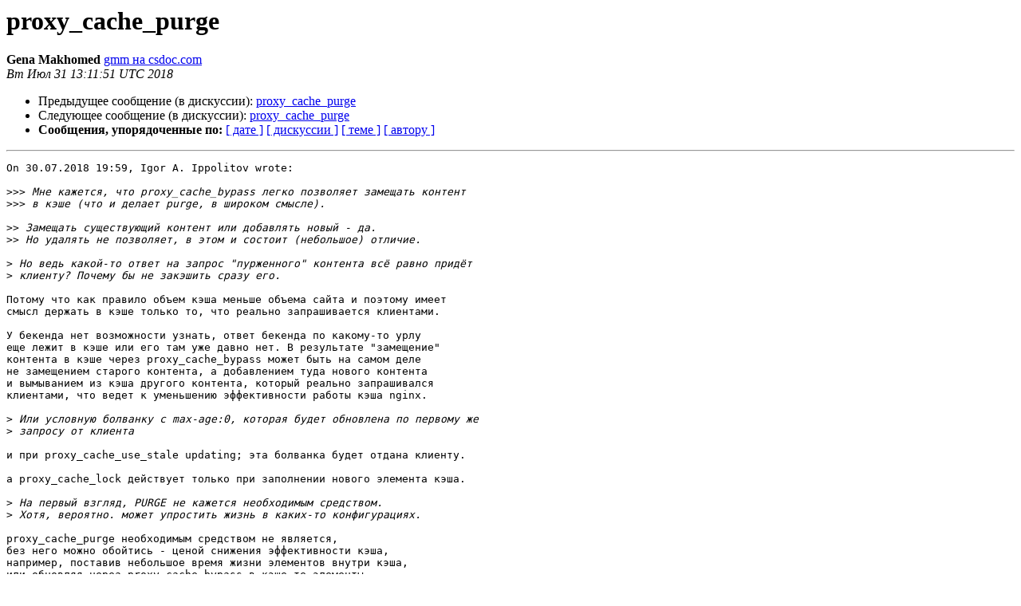

--- FILE ---
content_type: text/html
request_url: https://mailman.nginx.org/pipermail/nginx-ru/2018-July/061389.html
body_size: 5602
content:
<!DOCTYPE HTML PUBLIC "-//W3C//DTD HTML 4.01 Transitional//EN">
<HTML>
 <HEAD>
   <TITLE> proxy_cache_purge
   </TITLE>
   <LINK REL="Index" HREF="index.html" >
   <LINK REL="made" HREF="mailto:nginx-ru%40nginx.org?Subject=Re%3A%20proxy_cache_purge&In-Reply-To=%3C8aa52d49-c8c8-a264-0aaa-ffe3a47f4a43%40csdoc.com%3E">
   <META NAME="robots" CONTENT="index,nofollow">
   <style type="text/css">
       pre {
           white-space: pre-wrap;       /* css-2.1, curent FF, Opera, Safari */
           }
   </style>
   <META http-equiv="Content-Type" content="text/html; charset=utf-8">
   <LINK REL="Previous"  HREF="061388.html">
   <LINK REL="Next"  HREF="061391.html">
 </HEAD>
 <BODY BGCOLOR="#ffffff">
   <H1>proxy_cache_purge</H1>
    <B>Gena Makhomed</B> 
    <A HREF="mailto:nginx-ru%40nginx.org?Subject=Re%3A%20proxy_cache_purge&In-Reply-To=%3C8aa52d49-c8c8-a264-0aaa-ffe3a47f4a43%40csdoc.com%3E"
       TITLE="proxy_cache_purge">gmm на csdoc.com
       </A><BR>
    <I>Вт Июл 31 13:11:51 UTC 2018</I>
    <P><UL>
        <LI>Предыдущее сообщение (в дискуссии): <A HREF="061388.html">proxy_cache_purge
</A></li>
        <LI>Следующее сообщение (в дискуссии): <A HREF="061391.html">proxy_cache_purge
</A></li>
         <LI> <B>Сообщения, упорядоченные по:</B> 
              <a href="date.html#61389">[ дате ]</a>
              <a href="thread.html#61389">[ дискуссии ]</a>
              <a href="subject.html#61389">[ теме ]</a>
              <a href="author.html#61389">[ автору ]</a>
         </LI>
       </UL>
    <HR>  
<!--beginarticle-->
<PRE>On 30.07.2018 19:59, Igor A. Ippolitov wrote:

&gt;&gt;&gt;<i> Мне кажется, что proxy_cache_bypass легко позволяет замещать контент 
</I>&gt;&gt;&gt;<i> в кэше (что и делает purge, в широком смысле).
</I>
&gt;&gt;<i> Замещать существующий контент или добавлять новый - да.
</I>&gt;&gt;<i> Но удалять не позволяет, в этом и состоит (небольшое) отличие.
</I>
&gt;<i> Но ведь какой-то ответ на запрос &quot;пурженного&quot; контента всё равно придёт 
</I>&gt;<i> клиенту? Почему бы не закэшить сразу его.
</I>
Потому что как правило объем кэша меньше объема сайта и поэтому имеет
смысл держать в кэше только то, что реально запрашивается клиентами.

У бекенда нет возможности узнать, ответ бекенда по какому-то урлу
еще лежит в кэше или его там уже давно нет. В результате &quot;замещение&quot;
контента в кэше через proxy_cache_bypass может быть на самом деле
не замещением старого контента, а добавлением туда нового контента
и вымыванием из кэша другого контента, который реально запрашивался
клиентами, что ведет к уменьшению эффективности работы кэша nginx.

&gt;<i> Или условную болванку с max-age:0, которая будет обновлена по первому же
</I>&gt;<i> запросу от клиента
</I>
и при proxy_cache_use_stale updating; эта болванка будет отдана клиенту.

а proxy_cache_lock действует только при заполнении нового элемента кэша.

&gt;<i> На первый взгляд, PURGE не кажется необходимым средством.
</I>&gt;<i> Хотя, вероятно. может упростить жизнь в каких-то конфигурациях.
</I>
proxy_cache_purge необходимым средством не является,
без него можно обойтись - ценой снижения эффективности кэша,
например, поставив небольшое время жизни элементов внутри кэша,
или обновляя через proxy_cache_bypass в кэше те элементы,
которые по-нормальному надо было бы оттуда просто удалять.

&gt;&gt;&gt;&gt;<i> Директиву proxy_cache_purge
</I>&gt;&gt;&gt;&gt;<i> можете сделать доступной в open source версии nginx?
</I>
-- 
Best regards,
  Gena

</PRE>


<!--endarticle-->
    <HR>
    <P><UL>
        <!--threads-->
	<LI>Предыдущее сообщение (в дискуссии): <A HREF="061388.html">proxy_cache_purge
</A></li>
	<LI>Следующее сообщение (в дискуссии): <A HREF="061391.html">proxy_cache_purge
</A></li>
         <LI> <B>Сообщения, упорядоченные по:</B> 
              <a href="date.html#61389">[ дате ]</a>
              <a href="thread.html#61389">[ дискуссии ]</a>
              <a href="subject.html#61389">[ теме ]</a>
              <a href="author.html#61389">[ автору ]</a>
         </LI>
       </UL>
<hr>
<a href="http://mailman.nginx.org/mailman/listinfo/nginx-ru">Подробная информация о списке рассылки nginx-ru</a><br>
</body></html>
